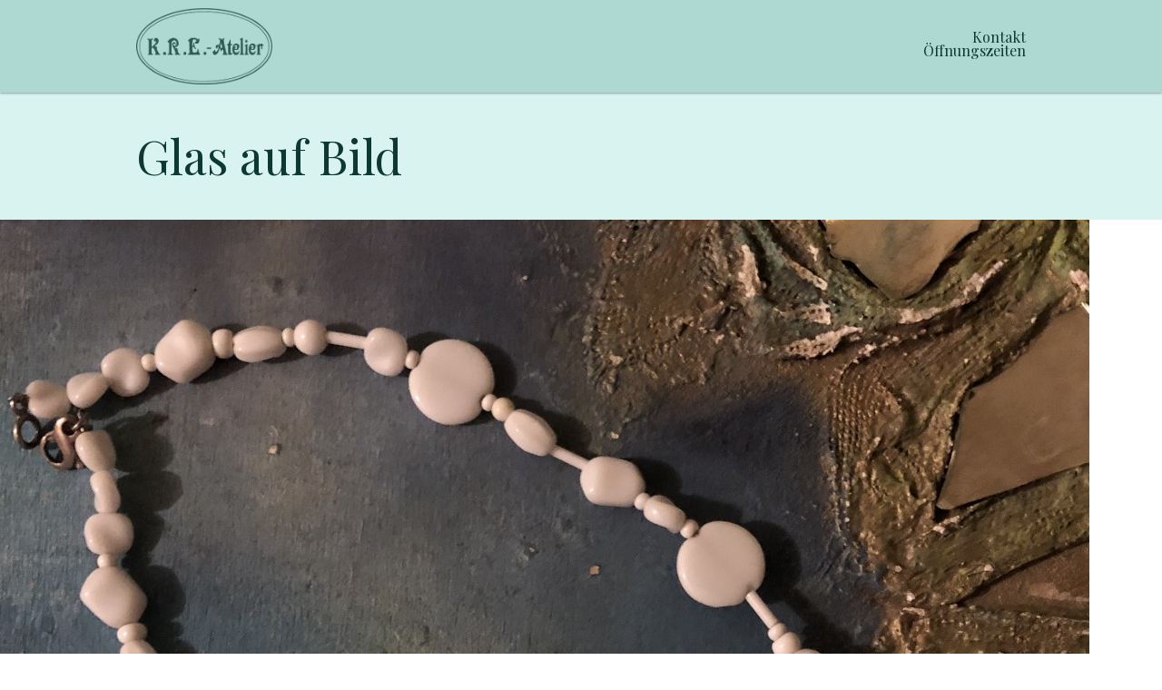

--- FILE ---
content_type: text/html; charset=UTF-8
request_url: https://www.kre-atelier.ch/kreationen/glas-auf-bild/
body_size: 4056
content:
<!doctype html>
<html lang="de-CH">
<head>
	<meta charset="UTF-8">
	<meta name="google-site-verification" content="SW2dRNM7AXsk0ihmoH0xK-rUtO7BL4JxIfEfWPVvIw0" />
	<link rel="profile" href="https://gmpg.org/xfn/11">
	<link href="https://fonts.googleapis.com/css?family=Playfair+Display:400,400i,700" rel="stylesheet">
	<link rel="apple-touch-icon" sizes="180x180" href="/wp-content/themes/elae/img/apple-touch-icon.png">
	<link rel="icon" type="image/png" sizes="32x32" href="/wp-content/themes/elae/img/favicon-32x32.png">
	<link rel="icon" type="image/png" sizes="16x16" href="/wp-content/themes/elae/img/favicon-16x16.png">
	<link rel="manifest" href="/wp-content/themes/elae/img/site.webmanifest">
	<link rel="mask-icon" href="/wp-content/themes/elae/img/safari-pinned-tab.svg" color="#2d5952">
	<link rel="shortcut icon" href="/wp-content/themes/elae/img/favicon.ico">
	<meta name="msapplication-TileColor" content="#2d5952">
	<meta name="msapplication-config" content="/wp-content/themes/elae/img/browserconfig.xml">
	<meta name="theme-color" content="#ffffff">
	<meta name="viewport" content="width=device-width, height=device-height, initial-scale=1.0, user-scalable=0, minimum-scale=1.0, maximum-scale=1.0">

	<script>
	(function (w) {

		w.URLSearchParams = w.URLSearchParams || function (searchString) {
			var self = this;
			self.searchString = searchString;
			self.get = function (name) {
				var results = new RegExp('[\?&]' + name + '=([^&#]*)').exec(self.searchString);
				if (results == null) {
					return null;
				}
				else {
					return decodeURI(results[1]) || 0;
				}
			};
		}

		})(window)
		
	</script>
	<!-- Global site tag (gtag.js) - Google Analytics -->
<script async src="https://www.googletagmanager.com/gtag/js?id=G-YMHS403RE4"></script>
<script>
  window.dataLayer = window.dataLayer || [];
  function gtag(){dataLayer.push(arguments);}
  gtag('js', new Date());

  gtag('config', 'G-YMHS403RE4');
</script>
	<title>Glas auf Bild &#8211; K.R.E.-Atelier</title>
<meta name='robots' content='max-image-preview:large' />
<link rel='dns-prefetch' href='//s.w.org' />
<link rel="alternate" type="application/rss+xml" title="K.R.E.-Atelier &raquo; Feed" href="https://www.kre-atelier.ch/feed/" />
<link rel="alternate" type="application/rss+xml" title="K.R.E.-Atelier &raquo; Kommentar-Feed" href="https://www.kre-atelier.ch/comments/feed/" />
		<script type="text/javascript">
			window._wpemojiSettings = {"baseUrl":"https:\/\/s.w.org\/images\/core\/emoji\/13.1.0\/72x72\/","ext":".png","svgUrl":"https:\/\/s.w.org\/images\/core\/emoji\/13.1.0\/svg\/","svgExt":".svg","source":{"concatemoji":"https://www.kre-atelier.ch\/wp-includes\/js\/wp-emoji-release.min.js?ver=5.8.12"}};
			!function(e,a,t){var n,r,o,i=a.createElement("canvas"),p=i.getContext&&i.getContext("2d");function s(e,t){var a=String.fromCharCode;p.clearRect(0,0,i.width,i.height),p.fillText(a.apply(this,e),0,0);e=i.toDataURL();return p.clearRect(0,0,i.width,i.height),p.fillText(a.apply(this,t),0,0),e===i.toDataURL()}function c(e){var t=a.createElement("script");t.src=e,t.defer=t.type="text/javascript",a.getElementsByTagName("head")[0].appendChild(t)}for(o=Array("flag","emoji"),t.supports={everything:!0,everythingExceptFlag:!0},r=0;r<o.length;r++)t.supports[o[r]]=function(e){if(!p||!p.fillText)return!1;switch(p.textBaseline="top",p.font="600 32px Arial",e){case"flag":return s([127987,65039,8205,9895,65039],[127987,65039,8203,9895,65039])?!1:!s([55356,56826,55356,56819],[55356,56826,8203,55356,56819])&&!s([55356,57332,56128,56423,56128,56418,56128,56421,56128,56430,56128,56423,56128,56447],[55356,57332,8203,56128,56423,8203,56128,56418,8203,56128,56421,8203,56128,56430,8203,56128,56423,8203,56128,56447]);case"emoji":return!s([10084,65039,8205,55357,56613],[10084,65039,8203,55357,56613])}return!1}(o[r]),t.supports.everything=t.supports.everything&&t.supports[o[r]],"flag"!==o[r]&&(t.supports.everythingExceptFlag=t.supports.everythingExceptFlag&&t.supports[o[r]]);t.supports.everythingExceptFlag=t.supports.everythingExceptFlag&&!t.supports.flag,t.DOMReady=!1,t.readyCallback=function(){t.DOMReady=!0},t.supports.everything||(n=function(){t.readyCallback()},a.addEventListener?(a.addEventListener("DOMContentLoaded",n,!1),e.addEventListener("load",n,!1)):(e.attachEvent("onload",n),a.attachEvent("onreadystatechange",function(){"complete"===a.readyState&&t.readyCallback()})),(n=t.source||{}).concatemoji?c(n.concatemoji):n.wpemoji&&n.twemoji&&(c(n.twemoji),c(n.wpemoji)))}(window,document,window._wpemojiSettings);
		</script>
		<style type="text/css">
img.wp-smiley,
img.emoji {
	display: inline !important;
	border: none !important;
	box-shadow: none !important;
	height: 1em !important;
	width: 1em !important;
	margin: 0 .07em !important;
	vertical-align: -0.1em !important;
	background: none !important;
	padding: 0 !important;
}
</style>
	<link rel='stylesheet' id='wp-block-library-css'  href='https://www.kre-atelier.ch/wp-includes/css/dist/block-library/style.min.css?ver=5.8.12' type='text/css' media='all' />
<link rel='stylesheet' id='elae-style-css'  href='https://www.kre-atelier.ch/wp-content/themes/elae/style.css?ver=5.8.12' type='text/css' media='all' />
<link rel="https://api.w.org/" href="https://www.kre-atelier.ch/wp-json/" /><link rel="alternate" type="application/json" href="https://www.kre-atelier.ch/wp-json/wp/v2/creation/801" /><link rel="EditURI" type="application/rsd+xml" title="RSD" href="https://www.kre-atelier.ch/xmlrpc.php?rsd" />
<link rel="wlwmanifest" type="application/wlwmanifest+xml" href="https://www.kre-atelier.ch/wp-includes/wlwmanifest.xml" /> 
<meta name="generator" content="WordPress 5.8.12" />
<link rel="canonical" href="https://www.kre-atelier.ch/kreationen/glas-auf-bild/" />
<link rel='shortlink' href='https://www.kre-atelier.ch/?p=801' />
<link rel="alternate" type="application/json+oembed" href="https://www.kre-atelier.ch/wp-json/oembed/1.0/embed?url=http%3A%2F%2Fkre-atelier.websites.popnetinf.local%2Fkreationen%2Fglas-auf-bild%2F" />
<link rel="alternate" type="text/xml+oembed" href="https://www.kre-atelier.ch/wp-json/oembed/1.0/embed?url=http%3A%2F%2Fkre-atelier.websites.popnetinf.local%2Fkreationen%2Fglas-auf-bild%2F&#038;format=xml" />
<style type="text/css">.recentcomments a{display:inline !important;padding:0 !important;margin:0 !important;}</style></head>


<body class="creation-template-default single single-creation postid-801 wp-custom-logo">
<div id="page" class="site ">
	<!-- for accesability reasons -->
	<a class="skip-link screen-reader-text" href="#content">Skip to content</a>

	<header id="masthead" class="site-header">
		<div class="header-content">
			<div class="main-header-content">
				<div class="site-branding">
					<a href="https://www.kre-atelier.ch/" class="custom-logo-link" rel="home"><img width="337" height="189" src="https://www.kre-atelier.ch/wp-content/uploads/2019/02/logo4x.png" class="custom-logo" alt="K.R.E.-Atelier" srcset="https://www.kre-atelier.ch/wp-content/uploads/2019/02/logo4x.png 337w, https://www.kre-atelier.ch/wp-content/uploads/2019/02/logo4x-300x168.png 300w" sizes="(max-width: 337px) 100vw, 337px" /></a>				</div><!-- .site-branding -->

				<nav id="site-navigation" class="main-navigation">
													<a href="/kontakt">
									Kontakt<br>
									Öffnungszeiten
								</a>
											

				</nav><!-- #site-navigation -->
			</div>



		</div>
	</header><!-- #masthead -->

	<div id="content" class="site-content">
							<!-- <div id="news"> -->
													<!-- </div> -->
					
	<div id="primary" class="content-area">
		<main id="main" class="site-main">
		
<article id="post-801" class="post-801 creation type-creation status-publish has-post-thumbnail hentry category-schmuck">
	<header class="entry-header">
		<div class="header-content">
			<h1 class="entry-title">Glas auf Bild</h1>		</div>
	</header><!-- .entry-header -->

	
			<div class="post-thumbnail">
				<img width="1200" height="1200" src="https://www.kre-atelier.ch/wp-content/uploads/29D2151B-7BC9-40CD-85F4-C63846462FC5.jpeg" class="attachment-post-thumbnail size-post-thumbnail wp-post-image" alt="" loading="lazy" srcset="https://www.kre-atelier.ch/wp-content/uploads/29D2151B-7BC9-40CD-85F4-C63846462FC5.jpeg 1200w, https://www.kre-atelier.ch/wp-content/uploads/29D2151B-7BC9-40CD-85F4-C63846462FC5-300x300.jpeg 300w, https://www.kre-atelier.ch/wp-content/uploads/29D2151B-7BC9-40CD-85F4-C63846462FC5-1024x1024.jpeg 1024w, https://www.kre-atelier.ch/wp-content/uploads/29D2151B-7BC9-40CD-85F4-C63846462FC5-465x465.jpeg 465w, https://www.kre-atelier.ch/wp-content/uploads/29D2151B-7BC9-40CD-85F4-C63846462FC5-768x768.jpeg 768w, https://www.kre-atelier.ch/wp-content/uploads/29D2151B-7BC9-40CD-85F4-C63846462FC5-20x20.jpeg 20w, https://www.kre-atelier.ch/wp-content/uploads/29D2151B-7BC9-40CD-85F4-C63846462FC5-450x450.jpeg 450w" sizes="(max-width: 1200px) 100vw, 1200px" />			</div><!-- .post-thumbnail -->

		
	<div class="entry-content">
		
<p>Div. Glasperlen, Silberverschluss </p>



<p></p>
	</div><!-- .entry-content -->

</article><!-- #post-801 -->

		</main><!-- #main -->
	</div><!-- #primary -->


	</div><!-- #content -->

	<footer id="colophon" class="site-footer">
		<div class="site-info">
			<a href="https://www.facebook.com/lisa.vila.106" target="_blank">
				<img src="https://www.kre-atelier.ch/wp-content/themes/elae/img/fb.svg" alt="Facebook Icon">
			</a>
			<div class="copyright">
				<!-- <a href="/impressum" title="Impressum/Disclaimer">Impressum</a> -->
				K.R.E.-Atelier Ruth Willener © 2026 
		</div>
		</div><!-- .site-info -->
	
	</footer><!-- #colophon -->
</div><!-- #page -->

<script type='text/javascript' src='https://www.kre-atelier.ch/wp-content/themes/elae/js/navigation.js?ver=20151215' id='elae-navigation-js'></script>
<script type='text/javascript' src='https://www.kre-atelier.ch/wp-content/themes/elae/js/accordeon.js?ver=20151215' id='elae-accordeon-js'></script>
<script type='text/javascript' src='https://www.kre-atelier.ch/wp-content/themes/elae/js/image_preview.js?ver=20151215' id='elae-image-preview-js'></script>
<script type='text/javascript' src='https://www.kre-atelier.ch/wp-content/themes/elae/js/select.js?ver=20151215' id='elae-select-js'></script>
<script type='text/javascript' src='https://www.kre-atelier.ch/wp-content/themes/elae/js/skip-link-focus-fix.js?ver=20151215' id='elae-skip-link-focus-fix-js'></script>
<script type='text/javascript' src='https://www.kre-atelier.ch/wp-content/themes/elae/js/image-loader.js?ver=20151215' id='image-loader-js'></script>
<script type='text/javascript' src='https://www.kre-atelier.ch/wp-content/themes/elae/js/header.js?ver=20151215' id='header-js'></script>
<script type='text/javascript' src='https://www.kre-atelier.ch/wp-content/themes/elae/js/tabs.js?ver=20151215' id='tabs-js'></script>
<script type='text/javascript' src='https://www.kre-atelier.ch/wp-includes/js/wp-embed.min.js?ver=5.8.12' id='wp-embed-js'></script>

</body>
</html>


--- FILE ---
content_type: text/css
request_url: https://www.kre-atelier.ch/wp-content/themes/elae/style.css?ver=5.8.12
body_size: 9669
content:
/* http://meyerweb.com/eric/tools/css/reset/
   v2.0 | 20110126
   License: none (public domain)
*/

html,
body,
div,
span,
applet,
object,
iframe,
h1,
h2,
h3,
h4,
h5,
h6,
p,
blockquote,
pre,
a,
abbr,
acronym,
address,
big,
cite,
code,
del,
dfn,
em,
img,
ins,
kbd,
q,
s,
samp,
small,
strike,
strong,
sub,
sup,
tt,
var,
b,
u,
i,
center,
dl,
dt,
dd,
ol,
ul,
li,
fieldset,
form,
label,
legend,
table,
caption,
tbody,
tfoot,
thead,
tr,
th,
td,
article,
aside,
canvas,
details,
embed,
figure,
figcaption,
footer,
header,
hgroup,
menu,
nav,
output,
ruby,
section,
summary,
time,
mark,
audio,
video {
  margin: 0;
  padding: 0;
  border: 0;
  font-size: 100%;
  font: inherit;
  vertical-align: baseline;
  -webkit-box-sizing: border-box;
  box-sizing: border-box;
}

/* HTML5 display-role reset for older browsers */

article,
aside,
details,
figcaption,
figure,
footer,
header,
hgroup,
menu,
nav,
section {
  display: block;
}

body {
  line-height: 1;
}

ol,
ul {
  list-style: none;
}

blockquote,
q {
  quotes: none;
}

blockquote:before,
blockquote:after {
  content: '';
  content: none;
}

q:before,
q:after {
  content: '';
  content: none;
}

table {
  border-collapse: collapse;
  border-spacing: 0;
}

a {
  text-decoration: none;
  color: inherit;
}

a:visited {
  color: inherit;
}

.clear {
  clear: both;
}

body {
  color: #105648;
  font-family: "Playfair Display", serif;
  font-size: 16px;
  line-height: 1.8;
}

h1 {
  font-size: 22px;
  line-height: normal;
}

h2 {
  font-size: 100%;
  line-height: normal;
}

h3 {
  line-height: normal;
}

.z-depth-1,
header.site-header {
  -webkit-box-shadow: 0 1px 3px rgba(0, 0, 0, 0.12), 0 1px 2px rgba(0, 0, 0, 0.24);
  box-shadow: 0 1px 3px rgba(0, 0, 0, 0.12), 0 1px 2px rgba(0, 0, 0, 0.24);
}

.z-depth-2,
.tab-menu-wrapper .indicator,
.headroom--not-top {
  -webkit-box-shadow: 0 3px 6px rgba(0, 0, 0, 0.16), 0 3px 6px rgba(0, 0, 0, 0.23);
  box-shadow: 0 3px 6px rgba(0, 0, 0, 0.16), 0 3px 6px rgba(0, 0, 0, 0.23);
}

.z-depth-3 {
  -webkit-box-shadow: 0 10px 20px rgba(0, 0, 0, 0.19), 0 6px 6px rgba(0, 0, 0, 0.23);
  box-shadow: 0 10px 20px rgba(0, 0, 0, 0.19), 0 6px 6px rgba(0, 0, 0, 0.23);
}

.z-depth-4 {
  -webkit-box-shadow: 0 14px 28px rgba(0, 0, 0, 0.25), 0 10px 10px rgba(0, 0, 0, 0.22);
  box-shadow: 0 14px 28px rgba(0, 0, 0, 0.25), 0 10px 10px rgba(0, 0, 0, 0.22);
}

.z-depth-5 {
  -webkit-box-shadow: 0 19px 38px rgba(0, 0, 0, 0.3), 0 15px 12px rgba(0, 0, 0, 0.22);
  box-shadow: 0 19px 38px rgba(0, 0, 0, 0.3), 0 15px 12px rgba(0, 0, 0, 0.22);
}

.rounded-borders,
figure.progressiv-loading img {
  border-radius: 0;
}

.rounded-borders-top,
footer {
  border-top-left-radius: 0;
  border-top-right-radius: 0;
}

.rounded-borders-bottom {
  border-bottom-left-radius: 0;
  border-bottom-right-radius: 0;
}

html {
  height: 100%;
}

html.fixed {
  position: fixed;
  overflow-y: hidden;
  -webkit-overflow-scrolling: touch;
  width: 100%;
  position: relative;
}

html.fixed body {
  overflow-y: hidden;
  position: relative;
  height: 100%;
}

body {
  height: 100%;
  width: 100%;
  background-color: #fff;
}

#page {
  min-height: 100%;
  display: -webkit-box;
  display: -ms-flexbox;
  display: flex;
  -webkit-box-orient: vertical;
  -webkit-box-direction: normal;
  -ms-flex-direction: column;
  flex-direction: column;
}

#page > #content {
  border-top: solid 84px #fff;
  width: 100%;
  -webkit-box-flex: 1;
  -ms-flex-positive: 1;
  flex-grow: 1;
  padding-bottom: 2em;
}

#page > #content .main-section {
  max-width: 1000px;
  margin-left: auto;
  margin-right: auto;
}

.col-wrapper {
  display: -webkit-box;
  display: -ms-flexbox;
  display: flex;
  -webkit-box-orient: vertical;
  -webkit-box-direction: normal;
  -ms-flex-direction: column;
  flex-direction: column;
}

.col2 {
  margin-top: 24px;
}

#page.has-submenu #content {
  margin-top: 69px;
}

.entry-content {
  padding: 10px;
}

.contact-page.wp-block-columns > .wp-block-column:first-child {
  -webkit-box-ordinal-group: 3;
  -ms-flex-order: 2;
  order: 2;
}

.contact-page.wp-block-columns > .wp-block-column:last-child {
  -webkit-box-ordinal-group: 2;
  -ms-flex-order: 1;
  order: 1;
}

.contact-page.wp-block-columns .wp-block-table td {
  white-space: nowrap;
  padding: 5px;
}

.contact-page.wp-block-columns .opening-hours > div {
  -ms-flex-preferred-size: 100%;
  flex-basis: 100%;
}

.card {
  display: -webkit-box;
  display: -ms-flexbox;
  display: flex;
  -webkit-box-orient: vertical;
  -webkit-box-direction: normal;
  -ms-flex-direction: column;
  flex-direction: column;
  background-color: #fff;
  padding: 18px;
  padding-top: 24px;
  margin: 0 10px;
  border-radius: 10px;
  border: solid 0.5px #bcbcb3;
  min-height: 200px;
  -webkit-transition: -webkit-box-shadow 0.3s ease-in-out;
  transition: -webkit-box-shadow 0.3s ease-in-out;
  transition: box-shadow 0.3s ease-in-out;
  transition: box-shadow 0.3s ease-in-out, -webkit-box-shadow 0.3s ease-in-out;
}

.card:hover .card-action {
  -webkit-transform: scale(1.3);
  transform: scale(1.3);
}

.card:hover .card-action path,
.card:hover .card-action polygon {
  fill: #ADD9D2;
}

.card .card-title {
  font-size: 18px;
  color: #ADD9D2;
  margin-bottom: 12px;
  display: inline-block;
  text-align: center;
}

.card .card-content {
  -webkit-box-flex: 1;
  -ms-flex-positive: 1;
  flex-grow: 1;
  text-align: center;
}

.card .card-action {
  -webkit-transition: -webkit-transform .2s;
  transition: -webkit-transform .2s;
  transition: transform .2s;
  transition: transform .2s, -webkit-transform .2s;
  /* Animation */
  -ms-flex-item-align: end;
  align-self: flex-end;
  margin-top: 0.5em;
}

.grid {
  display: -ms-grid;
  display: grid;
  grid-row-gap: 24px;
  -ms-grid-columns: 1fr;
  grid-template-columns: 1fr;
}

.grid > .card {
  height: 100%;
  margin: calc(24px / 2);
}

.grid .card:nth-child(1) {
  -ms-grid-column: 1;
  grid-column: 1;
  -ms-grid-row: 1;
  grid-row: 1;
}

.grid .card:nth-child(2) {
  -ms-grid-column: 1;
  grid-column: 1;
  -ms-grid-row: 2;
  grid-row: 2;
}

.grid .card:nth-child(3) {
  -ms-grid-column: 1;
  grid-column: 1;
  -ms-grid-row: 3;
  grid-row: 3;
}

.grid .card:nth-child(4) {
  -ms-grid-column: 1;
  grid-column: 1;
  -ms-grid-row: 4;
  grid-row: 4;
}

.grid .card:nth-child(5) {
  -ms-grid-column: 1;
  grid-column: 1;
  -ms-grid-row: 5;
  grid-row: 5;
}

.grid .card:nth-child(6) {
  -ms-grid-column: 1;
  grid-column: 1;
  -ms-grid-row: 6;
  grid-row: 6;
}

.grid .card:nth-child(7) {
  -ms-grid-column: 1;
  grid-column: 1;
  -ms-grid-row: 7;
  grid-row: 7;
}

.grid .card:nth-child(8) {
  -ms-grid-column: 1;
  grid-column: 1;
  -ms-grid-row: 8;
  grid-row: 8;
}

.grid .card:nth-child(9) {
  -ms-grid-column: 1;
  grid-column: 1;
  -ms-grid-row: 9;
  grid-row: 9;
}

.grid .card:nth-child(10) {
  -ms-grid-column: 1;
  grid-column: 1;
  -ms-grid-row: 10;
  grid-row: 10;
}

.grid .card:nth-child(11) {
  -ms-grid-column: 1;
  grid-column: 1;
  -ms-grid-row: 11;
  grid-row: 11;
}

.grid .card:nth-child(12) {
  -ms-grid-column: 1;
  grid-column: 1;
  -ms-grid-row: 12;
  grid-row: 12;
}

.grid .card:nth-child(13) {
  -ms-grid-column: 1;
  grid-column: 1;
  -ms-grid-row: 13;
  grid-row: 13;
}

.grid .card:nth-child(14) {
  -ms-grid-column: 1;
  grid-column: 1;
  -ms-grid-row: 14;
  grid-row: 14;
}

.wp-block-columns .wp-block-column {
  margin-left: 0;
  margin-right: 0;
}

.wp-block-columns.keep-two .wp-block-column {
  -ms-flex-preferred-size: 50% !important;
  flex-basis: 50% !important;
}

.wp-block-image img {
  max-width: 100%;
  height: auto;
}

.small-button {
  height: 38px;
  width: 38px;
  display: block;
  border-radius: 50%;
  margin: 0;
  padding: 0;
  -webkit-box-sizing: content-box;
  box-sizing: content-box;
}

.small-button svg {
  height: 28px;
  width: 28px;
  margin: 5px;
}

.small-button svg polygon {
  fill: #0D3932;
}

.entry-content h1,
.entry-content h2,
.entry-content h3 {
  margin: 1em 0;
}

.entry-content h3 {
  margin: 1em 0;
  font-size: 20px;
  font-weight: bold;
}

.entry-content .italic {
  font-style: italic;
}

.entry-content strong {
  font-weight: bold;
}

.entry-content ul,
.entry-content ol {
  display: block;
  list-style-type: disc;
  -webkit-margin-after: 1em;
  margin-block-end: 1em;
  -webkit-margin-start: 0px;
  margin-inline-start: 0px;
  -webkit-margin-end: 0px;
  margin-inline-end: 0px;
  -webkit-padding-start: 20px;
  padding-inline-start: 20px;
}

.entry-content ul li,
.entry-content ol li {
  -webkit-margin-before: 1em;
  margin-block-start: 1em;
  -webkit-margin-after: 1em;
  margin-block-end: 1em;
}

.entry-content p {
  margin-bottom: 1em;
}

.entry-content .portrait-images {
  margin-top: 40px;
}

.entry-content .portrait-images img {
  max-width: 300px;
}

.entry-content .portrait-images figure {
  text-align: center;
}

.entry-content .portrait-images figure figcaption {
  font-size: inherit;
}

.tab-content {
  display: none;
}

.tab-content.tab-active {
  display: block;
}

.tab-active-menu-item {
  color: #ADD9D2;
}

.tab-menu-item:hover {
  color: #ADD9D2;
}

.tab-menu-item:first-child {
  margin-left: 20px;
}

.secondary-header-content {
  position: relative;
}

.tab-menu-wrapper {
  display: block;
  overflow-x: scroll;
  -webkit-overflow-scrolling: touch;
}

.tab-menu-wrapper::-webkit-scrollbar {
  display: none;
}

.tab-menu-wrapper .indicator-left,
.tab-menu-wrapper .indicator-right {
  display: none;
}

ul.tab-menu {
  display: -webkit-inline-box;
  display: -ms-inline-flexbox;
  display: inline-flex;
  position: relative;
  display: inline-block;
  white-space: nowrap;
  width: auto;
}

ul.tab-menu li {
  display: inline-block;
  margin-right: 18px;
  white-space: nowrap;
}

ul.tab-menu li a {
  display: block;
  padding: 20px 10px;
  border-top-left-radius: 8px;
  border-top-right-radius: 8px;
}

ul.tab-menu li a:hover {
  background-color: white;
}

ul.tab-menu li a:active {
  background-color: white;
}

ul.tab-menu li.current_page_item {
  color: #ADD9D2;
  font-weight: bold;
}

ul.tab-menu li:first-child {
  margin-left: calc(3 * 10px);
}

ul.tab-menu li:last-child {
  padding-right: 10px;
}

.tab-menu-wrapper .indicator {
  position: absolute;
  height: 100%;
  width: 40px;
  background-color: white;
  top: 0;
  z-index: 4;
  -webkit-box-pack: center;
  -ms-flex-pack: center;
  justify-content: center;
  -webkit-box-align: center;
  -ms-flex-align: center;
  align-items: center;
  font-size: 22px;
  cursor: pointer;
}

.tab-menu-wrapper .indicator img {
  padding: 3px;
  border-radius: 50%;
}

.tab-menu-wrapper .indicator::after {
  content: '';
  width: 100%;
  height: 2px;
  background-color: white;
  position: absolute;
  top: -2px;
}

.tab-menu-wrapper .indicator:hover img {
  background-color: #f2f2f2;
}

.tab-menu-wrapper .indicator-left {
  left: 0;
}

.tab-menu-wrapper .indicator-right {
  right: 0;
}

.loader {
  display: -webkit-box;
  display: -ms-flexbox;
  display: flex;
  width: 70px;
  -webkit-box-pack: justify;
  -ms-flex-pack: justify;
  justify-content: space-between;
}

.loader div {
  -ms-flex-negative: 0;
  flex-shrink: 0;
  height: 20px;
  width: 20px;
  border: solid 1px white;
  position: relative;
}

.loader div:first-child {
  -webkit-animation: first-square 3s infinite;
  animation: first-square 3s infinite;
}

.loader div:nth-child(2) {
  -webkit-animation: second-square 3s infinite;
  animation: second-square 3s infinite;
}

.loader div:last-child {
  -webkit-animation: third-square 3s infinite;
  animation: third-square 3s infinite;
}

@-webkit-keyframes first-square {
  0% {
    top: 0px;
  }

  10% {
    top: -20px;
  }

  20% {
    top: 0px;
  }
}

@keyframes first-square {
  0% {
    top: 0px;
  }

  10% {
    top: -20px;
  }

  20% {
    top: 0px;
  }
}

@-webkit-keyframes second-square {
  3% {
    top: 0px;
  }

  13% {
    top: -20px;
  }

  23% {
    top: 0px;
  }
}

@keyframes second-square {
  3% {
    top: 0px;
  }

  13% {
    top: -20px;
  }

  23% {
    top: 0px;
  }
}

@-webkit-keyframes third-square {
  6% {
    top: 0px;
  }

  16% {
    top: -20px;
  }

  26% {
    top: 0px;
  }
}

@keyframes third-square {
  6% {
    top: 0px;
  }

  16% {
    top: -20px;
  }

  26% {
    top: 0px;
  }
}

.category-select {
  padding: 0 10px;
  width: 100%;
  display: -webkit-box;
  display: -ms-flexbox;
  display: flex;
  -webkit-box-align: center;
  -ms-flex-align: center;
  align-items: center;
  -webkit-box-pack: center;
  -ms-flex-pack: center;
  justify-content: center;
}

.category-select ul {
  display: -webkit-box;
  display: -ms-flexbox;
  display: flex;
  -ms-flex-wrap: wrap;
  flex-wrap: wrap;
  -webkit-box-align: center;
  -ms-flex-align: center;
  align-items: center;
  -webkit-box-pack: center;
  -ms-flex-pack: center;
  justify-content: center;
}

.category-select ul li {
  margin-right: 15px;
  margin-bottom: 5px;
  margin-top: 5px;
}

.category-select ul li.current-cat a {
  text-decoration: underline;
}

.accordeon {
  height: 122px;
  overflow: hidden;
  position: relative;
}

.accordeon::after {
  content: 'mehr...';
  position: absolute;
  bottom: 0;
  right: 0;
}

.accordeon::before {
  content: '';
  background: -webkit-gradient(linear, left top, left bottom, from(rgba(255, 255, 255, 0)), color-stop(35%, white), to(white));
  background: linear-gradient(to bottom, rgba(255, 255, 255, 0) 0%, white 35%, white 100%);
  filter: progid:DXImageTransform.Microsoft.gradient( startColorstr='#00ffffff', endColorstr='#ffffff',GradientType=0 );
  width: 100%;
  height: 65px;
  position: absolute;
  bottom: 0;
  left: 0;
}

.accordeon.expanded {
  -webkit-transition: max-height 0.8s ease-out;
  transition: max-height 0.8s ease-out;
  height: auto;
}

.accordeon.expanded::before,
.accordeon.expanded::after {
  display: none;
}

@media (min-width: 768px) {
	.accordeon {
		height: auto;}
	.accordeon::before,
.accordeon::after {
  display: none;
}
}

header {
  background-color: #ADD9D2;
  color: #0D3932;
  margin: 0;
}

header .header-content {
  display: -webkit-box;
  display: -ms-flexbox;
  display: flex;
  -webkit-box-orient: vertical;
  -webkit-box-direction: normal;
  -ms-flex-direction: column;
  flex-direction: column;
  padding: 0;
  height: 100%;
  width: 100%;
  max-width: 1000px;
  overflow: hidden;
  -webkit-box-pack: center;
  -ms-flex-pack: center;
  justify-content: center;
  margin-left: auto;
  margin-right: auto;
}

header .header-content .main-header-content {
  display: -webkit-box;
  display: -ms-flexbox;
  display: flex;
  -webkit-box-align: center;
  -ms-flex-align: center;
  align-items: center;
  height: 84px;
  padding-left: 10px;
  padding-right: 10px;
}

header.site-header {
  z-index: 10;
  position: fixed;
  right: 0;
  left: 0;
  top: 0;
}

header.site-header div.categories,
header.site-header nav {
  -webkit-box-flex: 1;
  -ms-flex-positive: 1;
  flex-grow: 1;
  width: 100%;
}

header.site-header .site-branding {
  -webkit-box-flex: 2;
  -ms-flex-positive: 2;
  flex-grow: 2;
}

header.site-header nav {
  text-align: right;
}

header.site-header .custom-logo-link {
  width: 130px;
  display: -webkit-box;
  display: -ms-flexbox;
  display: flex;
}

header.site-header .custom-logo-link img {
  width: 100%;
  height: 100%;
}

header.entry-header {
  background-color: #d9f4f0;
  color: #0D3932;
  text-align: left;
  min-height: 50px;
  display: -webkit-box;
  display: -ms-flexbox;
  display: flex;
  -webkit-box-align: center;
  -ms-flex-align: center;
  align-items: center;
}

header.entry-header .header-content {
  -webkit-box-orient: vertical;
  -webkit-box-direction: normal;
  -ms-flex-direction: column;
  flex-direction: column;
  min-height: 140px;
  -webkit-box-pack: center;
  -ms-flex-pack: center;
  justify-content: center;
  -webkit-box-align: start;
  -ms-flex-align: start;
  align-items: flex-start;
  padding: 0 10px;
}

header.entry-header .header-content h1 {
  line-height: 140px;
}

header.entry-header h3 {
  margin-bottom: 20px;
}

.skip-link {
  display: none;
}

.headroom {
  will-change: transform;
  -webkit-transition: -webkit-transform 200ms linear;
  transition: -webkit-transform 200ms linear;
  transition: transform 200ms linear;
  transition: transform 200ms linear, -webkit-transform 200ms linear;
}

.headroom--pinned {
  -webkit-transform: translateY(0%);
  transform: translateY(0%);
}

.headroom--unpinned {
  -webkit-transform: translateY(-84px);
  transform: translateY(-84px);
}

#news {
  display: -webkit-box;
  display: -ms-flexbox;
  display: flex;
  -webkit-box-align: center;
  -ms-flex-align: center;
  align-items: center;
  -webkit-box-pack: center;
  -ms-flex-pack: center;
  justify-content: center;
  background-color: #D9F4F0;
  padding-bottom: 10px;
  -webkit-box-orient: vertical;
  -webkit-box-direction: normal;
  -ms-flex-direction: column;
  flex-direction: column;
  position: relative;
}

#news::after {
  content: "";
  background: url(img/pattern.svg);
  opacity: 0.1;
  top: 0;
  left: 0;
  bottom: 0;
  right: 0;
  position: absolute;
}

#news li {
  padding-top: 10px;
  margin-top: 15px;
  list-style: none;
  text-align: center;
  position: relative;
}

#news li h3 {
  font-weight: 600;
}

#news li::before {
  content: '';
  display: block;
  width: 20px;
  border-top: solid 1px #0D3932;
  position: relative;
  top: -10px;
  margin: 0 auto;
}

#news li:first-child {
  margin-top: 0;
}

#news li:first-child::before {
  display: none;
}

footer {
  min-height: 84px;
  background-color: #0D3932;
  color: #fff;
  width: 100%;
  margin: 0 auto;
}

footer .site-info {
  max-width: 1000px;
  margin-left: auto;
  margin-right: auto;
  padding: 30px 15px;
  display: -webkit-box;
  display: -ms-flexbox;
  display: flex;
  -webkit-box-align: center;
  -ms-flex-align: center;
  align-items: center;
}

footer .site-info .copyright {
  margin-left: auto;
  display: -webkit-box;
  display: -ms-flexbox;
  display: flex;
}

footer .site-info .copyright a {
  margin-right: 10px;
}

footer .site-info a {
  display: block;
}

footer .site-info div:first-child {
  -webkit-box-flex: 1;
  -ms-flex-positive: 1;
  flex-grow: 1;
}

footer .site-info img {
  height: 40px;
  width: 40px;
}

footer .main-address {
  display: -webkit-box;
  display: -ms-flexbox;
  display: flex;
  -webkit-box-orient: vertical;
  -webkit-box-direction: normal;
  -ms-flex-direction: column;
  flex-direction: column;
}

footer .main-address > p {
  margin-bottom: 10px;
}

footer .main-address svg path,
footer .main-address svg polygon {
  fill: white;
}

#site-navigation a {
  line-height: 15px;
  display: inline-block;
}

#site-navigation .menu {
  font-size: 26px;
  line-height: 60px;
  color: #105648;
  text-align: center;
}

#site-navigation .menu .current_page_item {
  color: #ADD9D2;
}

#site-navigation .menu .menu-item:hover {
  color: #ADD9D2;
}

#site-navigation #primary-menu {
  position: fixed;
  top: 84px;
  display: -webkit-box;
  display: -ms-flexbox;
  display: flex;
  -webkit-box-orient: vertical;
  -webkit-box-direction: normal;
  -ms-flex-direction: column;
  flex-direction: column;
  right: 0;
  right: 0;
  z-index: 999;
  background-color: #ADD9D2;
  width: 100%;
  height: 0px;
  -webkit-box-align: center;
  -ms-flex-align: center;
  align-items: center;
  -webkit-box-pack: center;
  -ms-flex-pack: center;
  justify-content: center;
  -webkit-transition: height 0.1s ease-out;
  transition: height 0.1s ease-out;
  overflow: hidden;
}

#site-navigation #primary-menu li:last-child {
  margin-bottom: 84px;
}

#site-navigation.toggled #primary-menu {
  height: calc(100vh - 84px);
}

#site-navigation button.menu-toggle {
  margin-right: -12px;
}

/*!
 * Hamburgers
 * @description Tasty CSS-animated hamburgers
 * @author Jonathan Suh @jonsuh
 * @site https://jonsuh.com/hamburgers
 * @link https://github.com/jonsuh/hamburgers
 */

.hamburger {
  width: 44px;
  height: 44px;
  border: none;
  cursor: pointer;
  -webkit-transition-property: opacity, -webkit-filter;
  transition-property: opacity, -webkit-filter;
  transition-property: opacity, filter;
  transition-property: opacity, filter, -webkit-filter;
  -webkit-transition-duration: 0.15s;
  transition-duration: 0.15s;
  -webkit-transition-timing-function: linear;
  transition-timing-function: linear;
  font: inherit;
  color: inherit;
  text-transform: none;
  background-color: transparent;
  margin: 0;
  padding: 0;
  overflow: visible;
  right: 1.5em;
}

.hamburger:hover {
  opacity: 0.7;
}

.hamburger-box {
  width: 24px;
  height: 24px;
  display: inline-block;
  position: relative;
  top: 2px;
}

.hamburger-inner {
  display: block;
  top: 50%;
  margin-top: -2px;
}

.hamburger-inner,
.hamburger-inner::before,
.hamburger-inner::after {
  width: 24px;
  height: 2px;
  background-color: #105648;
  position: absolute;
  -webkit-transition-property: -webkit-transform;
  transition-property: -webkit-transform;
  transition-property: transform;
  transition-property: transform, -webkit-transform;
  -webkit-transition-duration: 0.15s;
  transition-duration: 0.15s;
  -webkit-transition-timing-function: ease;
  transition-timing-function: ease;
}

.hamburger-inner::before,
.hamburger-inner::after {
  content: "";
  display: block;
}

.hamburger-inner::before {
  top: -10px;
}

.hamburger-inner::after {
  bottom: -10px;
}

/*
   * Squeeze
   */

.hamburger--squeeze .hamburger-inner {
  -webkit-transition-duration: 0.075s;
  transition-duration: 0.075s;
  -webkit-transition-timing-function: cubic-bezier(0.55, 0.055, 0.675, 0.19);
  transition-timing-function: cubic-bezier(0.55, 0.055, 0.675, 0.19);
}

.hamburger--squeeze .hamburger-inner::before {
  -webkit-transition: top 0.075s 0.12s ease, opacity 0.075s ease;
  transition: top 0.075s 0.12s ease, opacity 0.075s ease;
}

.hamburger--squeeze .hamburger-inner::after {
  -webkit-transition: bottom 0.075s 0.12s ease, -webkit-transform 0.075s cubic-bezier(0.55, 0.055, 0.675, 0.19);
  transition: bottom 0.075s 0.12s ease, -webkit-transform 0.075s cubic-bezier(0.55, 0.055, 0.675, 0.19);
  transition: bottom 0.075s 0.12s ease, transform 0.075s cubic-bezier(0.55, 0.055, 0.675, 0.19);
  transition: bottom 0.075s 0.12s ease, transform 0.075s cubic-bezier(0.55, 0.055, 0.675, 0.19), -webkit-transform 0.075s cubic-bezier(0.55, 0.055, 0.675, 0.19);
}

#site-navigation.toggled .hamburger--squeeze .hamburger-inner {
  -webkit-transform: rotate(45deg);
  transform: rotate(45deg);
  -webkit-transition-delay: 0.12s;
  transition-delay: 0.12s;
  -webkit-transition-timing-function: cubic-bezier(0.215, 0.61, 0.355, 1);
  transition-timing-function: cubic-bezier(0.215, 0.61, 0.355, 1);
}

#site-navigation.toggled .hamburger--squeeze .hamburger-inner::before {
  top: 0;
  opacity: 0;
  -webkit-transition: top 0.075s ease, opacity 0.075s 0.12s ease;
  transition: top 0.075s ease, opacity 0.075s 0.12s ease;
}

#site-navigation.toggled .hamburger--squeeze .hamburger-inner::after {
  bottom: 0;
  -webkit-transform: rotate(-90deg);
  transform: rotate(-90deg);
  -webkit-transition: bottom 0.075s ease, -webkit-transform 0.075s 0.12s cubic-bezier(0.215, 0.61, 0.355, 1);
  transition: bottom 0.075s ease, -webkit-transform 0.075s 0.12s cubic-bezier(0.215, 0.61, 0.355, 1);
  transition: bottom 0.075s ease, transform 0.075s 0.12s cubic-bezier(0.215, 0.61, 0.355, 1);
  transition: bottom 0.075s ease, transform 0.075s 0.12s cubic-bezier(0.215, 0.61, 0.355, 1), -webkit-transform 0.075s 0.12s cubic-bezier(0.215, 0.61, 0.355, 1);
}

.hamburger {
  width: 54px;
  height: 54px;
  border-radius: 27px;
}

.hamburger-box {
  width: 30px;
  height: 30px;
  top: 3px;
}

.hamburger-inner,
.hamburger-inner::before,
.hamburger-inner::after {
  width: 30px;
}

figure.progressiv-loading {
  position: relative;
  overflow: hidden;
  max-width: 100%;
  margin: 2em 0;
}

figure.progressiv-loading figcaption {
  padding: 1em;
}

figure.progressiv-loading img {
  position: absolute;
  top: 0;
  left: 0;
}

figure.progressiv-loading img.full-sized {
  position: absolute;
  top: 0;
  left: 0;
  z-index: 1;
  max-width: 100%;
}

figure.progressiv-loading img.tiny {
  width: 100%;
  z-index: 2;
  -webkit-filter: blur(10px);
  filter: blur(10px);
  -webkit-transition: opacity 0.5s;
  transition: opacity 0.5s;
}

figure.progressiv-loading div.tiny {
  background-repeat: no-repeat;
  background-size: cover;
  width: 100%;
  height: 100%;
  position: absolute;
  top: 0;
  left: 0;
  z-index: 2;
}

figure.progressiv-loading.loaded img.tiny {
  opacity: 0;
}

ul.gallery {
  list-style-type: none;
  margin: 0;
  padding: 0;
  display: -webkit-box;
  display: -ms-flexbox;
  display: flex;
  -ms-flex-wrap: wrap;
  flex-wrap: wrap;
}

ul.gallery > li {
  display: block;
  padding: 5px;
  margin: 0;
  width: 100%;
  -webkit-box-flex: 1;
  -ms-flex-positive: 1;
  flex-grow: 1;
  position: relative;
  overflow: hidden;
  -webkit-box-ordinal-group: 61;
  -ms-flex-order: 60;
  order: 60;
}

ul.gallery > li:nth-child(2) {
  -webkit-box-ordinal-group: 11;
  -ms-flex-order: 10;
  order: 10;
}

ul.gallery > li:nth-child(3) {
  -webkit-box-ordinal-group: 21;
  -ms-flex-order: 20;
  order: 20;
}

ul.gallery > li:nth-child(4) {
  -webkit-box-ordinal-group: 31;
  -ms-flex-order: 30;
  order: 30;
}

ul.gallery > li:nth-child(5) {
  -webkit-box-ordinal-group: 41;
  -ms-flex-order: 40;
  order: 40;
}

ul.gallery > li:nth-child(6) {
  -webkit-box-ordinal-group: 51;
  -ms-flex-order: 50;
  order: 50;
}

ul.gallery > li.news {
  -webkit-box-ordinal-group: 16;
  -ms-flex-order: 15;
  order: 15;
  margin-left: auto;
  font-size: 14px;
  line-height: 24px;
}

ul.gallery > li.news::after {
  content: "";
  background: url(img/pattern2.svg);
  opacity: 0.1;
  top: 5px;
  left: 5px;
  bottom: 5px;
  right: 5px;
  position: absolute;
  background-size: cover;
	z-index: -1;
}

ul.gallery > li.news ul {
  margin: 0;
  padding: 10px;
}

ul.gallery > li.news ul h3 {
  font-weight: 600;
  margin-bottom: 5px;
}

ul.gallery > li.news ul li {
  padding-top: 10px;
  margin-top: 15px;
  list-style: none;
  text-align: center;
  position: relative;
}

ul.gallery > li.news ul li::before {
  content: '';
  display: block;
  width: 20px;
  border-top: solid 1px #0D3932;
  position: relative;
  top: -10px;
  margin: 0 auto;
}

ul.gallery > li.news ul li:first-child {
  margin-top: 0;
}

ul.gallery > li.news ul li:first-child::before {
  display: none;
}

ul.gallery > li::before {
  content: "";
  display: block;
  padding-top: 100%;
  /* initial ratio of 1:1*/
}

ul.gallery > li a,
ul.gallery > li ul {
  position: absolute;
  top: 5px;
  left: 5px;
  width: calc(100% - 10px);
  height: calc(100% - 10px);
  display: -webkit-box;
  display: -ms-flexbox;
  display: flex;
  -webkit-box-align: center;
  -ms-flex-align: center;
  align-items: center;
  -webkit-box-pack: center;
  -ms-flex-pack: center;
  justify-content: center;
}

ul.gallery > li a {
  cursor: pointer;
}

ul.gallery > li a img {
  width: 100%;
  display: block;
}

ul.gallery > li a:hover {
  border: solid 2px #0D3932;
}

ul.gallery > li.news a{
	    position: inherit;
    width: auto;
    height: auto;
    display: inline;
    cursor: pointer;
    text-decoration: underline;
}


ul.gallery > li.news a:hover{
	border: none;
}

#preview-wrapper {
  height: 100%;
  width: 100vw;
  position: fixed;
  bottom: 0;
  left: 0;
  z-index: 20;
  display: none;
  -webkit-box-align: center;
  -ms-flex-align: center;
  align-items: center;
  -webkit-box-pack: center;
  -ms-flex-pack: center;
  justify-content: center;
}

#preview-wrapper.show {
  display: -webkit-box;
  display: -ms-flexbox;
  display: flex;
}

#preview-wrapper .close-button {
  width: 40px;
  height: 40px;
  border-radius: 50px;
  border: solid 1px white;
  position: absolute;
  top: 20px;
  right: 20px;
  z-index: 40;
}

#preview-wrapper .close-button:after,
#preview-wrapper .close-button:before {
  content: '';
  position: absolute;
  width: 80%;
  border-bottom: solid 1px white;
  left: 10%;
  top: 50%;
}

#preview-wrapper .close-button:after {
  -webkit-transform: rotate(45deg);
  transform: rotate(45deg);
}

#preview-wrapper .close-button:before {
  -webkit-transform: rotate(-45deg);
  transform: rotate(-45deg);
}

#preview-wrapper .close-button:hover {
  background-color: white;
}

#preview-wrapper .close-button:hover:after,
#preview-wrapper .close-button:hover:before {
  border-bottom: solid 1px #0D3932;
}

#preview-wrapper .navigation-button {
  width: 50px;
  height: 75px;
  z-index: 20;
  position: absolute;
  -webkit-box-align: center;
  -ms-flex-align: center;
  align-items: center;
  -webkit-box-pack: center;
  -ms-flex-pack: center;
  justify-content: center;
  top: 50%;
}

#preview-wrapper .navigation-button[data-id=""] {
  display: none;
}

#preview-wrapper .navigation-button.previous-button {
  left: 0;
}

#preview-wrapper .navigation-button.previous-button:after {
  top: 23px;
  -webkit-transform: rotate(-45deg);
  transform: rotate(-45deg);
}

#preview-wrapper .navigation-button.previous-button:before {
  bottom: 23px;
  -webkit-transform: rotate(45deg);
  transform: rotate(45deg);
}

#preview-wrapper .navigation-button.next-button {
  right: 0;
}

#preview-wrapper .navigation-button.next-button:after {
  top: 23px;
  -webkit-transform: rotate(45deg);
  transform: rotate(45deg);
}

#preview-wrapper .navigation-button.next-button:before {
  bottom: 23px;
  -webkit-transform: rotate(-45deg);
  transform: rotate(-45deg);
}

#preview-wrapper .navigation-button:after,
#preview-wrapper .navigation-button:before {
  content: '';
  position: absolute;
  width: 80%;
  border-bottom: solid 1px white;
  left: 10%;
}

#preview-wrapper .preview-content {
  display: -webkit-box;
  display: -ms-flexbox;
  display: flex;
  -webkit-box-align: center;
  -ms-flex-align: center;
  align-items: center;
  -webkit-box-pack: center;
  -ms-flex-pack: center;
  justify-content: center;
  width: 100%;
  height: 100%;
  -webkit-box-orient: vertical;
  -webkit-box-direction: normal;
  -ms-flex-direction: column;
  flex-direction: column;
  color: white;
}

#preview-wrapper .preview-content .scroll-wrapper {
  overflow: auto;
  width: 100%;
  -webkit-overflow-scrolling: touch;
}

#preview-wrapper .preview-content h2 {
  margin-bottom: 20px;
}

#preview-wrapper .preview-content div.main-wrapper {
  display: -webkit-box;
  display: -ms-flexbox;
  display: flex;
  -webkit-box-orient: vertical;
  -webkit-box-direction: normal;
  -ms-flex-direction: column;
  flex-direction: column;
  -webkit-box-pack: center;
  -ms-flex-pack: center;
  justify-content: center;
  -webkit-box-align: center;
  -ms-flex-align: center;
  align-items: center;
}

#preview-wrapper .preview-content div.main-wrapper .image-wrapper {
  max-width: 75%;
}

#preview-wrapper .preview-content div.main-wrapper .image-wrapper img {
  width: 100%;
}

#preview-wrapper .preview-content div.main-wrapper .content-wrapper {
  -webkit-box-flex: 1;
  -ms-flex-positive: 1;
  flex-grow: 1;
  padding-top: 30px;
  padding-bottom: 30px;
}

#preview-wrapper .preview-content .additional-images {
  display: -webkit-box;
  display: -ms-flexbox;
  display: flex;
  -webkit-box-orient: vertical;
  -webkit-box-direction: normal;
  -ms-flex-direction: column;
  flex-direction: column;
  width: 100%;
  -webkit-box-align: center;
  -ms-flex-align: center;
  align-items: center;
}

#preview-wrapper .preview-content .additional-images img {
  max-width: 75%;
  padding-bottom: 30px;
}

#background-layer {
  height: 100vh;
  width: 100vw;
  background-color: rgba(13, 57, 50, 0.9);
  position: fixed;
  bottom: 0;
  left: 0;
  z-index: 10;
  display: none;
}

#background-layer.show {
  display: block;
}

.home-header {
  height: auto !important;
  margin-bottom: -120px;
  background-repeat: no-repeat;
  background-position-x: right;
  background-position-y: center;
}

.home-header h1 {
  display: none;
}

.home-header .site-description {
  margin-top: 1em;
  margin-bottom: calc(1em + 120px);
  text-align: right;
  width: 100%;
}

.home-header p {
  font-size: 22px;
  -ms-flex-item-align: start;
  align-self: flex-start;
  line-height: normal;
  text-align: center;
  max-width: 100%;
}

.contact a.maps-link {
  display: inline-block;
  height: 24px;
  width: 24px;
  -webkit-transition: -webkit-transform .2s;
  transition: -webkit-transform .2s;
  transition: transform .2s;
  transition: transform .2s, -webkit-transform .2s;
  /* Animation */
}

.contact a.maps-link svg path {
  fill: #ADD9D2;
}

.contact a.maps-link:hover {
  -webkit-transform: scale(1.3);
  transform: scale(1.3);
}

.contact .card-content p:nth-child(2) {
  margin-top: 1em;
  margin-bottom: 1em;
}

.contact a:hover {
  color: #ADD9D2;
}

@media (min-width: 576px) {
  .contact-page.wp-block-columns > .wp-block-column:first-child {
    -webkit-box-ordinal-group: 2;
    -ms-flex-order: 1;
    order: 1;
    padding-right: 20px;
  }

  .contact-page.wp-block-columns > .wp-block-column:last-child {
    -webkit-box-ordinal-group: 3;
    -ms-flex-order: 2;
    order: 2;
    padding-left: 20px;
  }

  header.site-header div:first-child {
    -webkit-box-flex: 1;
    -ms-flex-positive: 1;
    flex-grow: 1;
    width: 100%;
  }
}

@media (min-width: 768px) {
  .grid {
    -ms-grid-columns: 1fr 1fr;
    grid-template-columns: 1fr 1fr;
  }

  .grid .card:nth-child(1) {
    -ms-grid-column: 1;
    grid-column: 1;
    -ms-grid-row: 1;
    grid-row: 1;
  }

  .grid .card:nth-child(2) {
    -ms-grid-column: 2;
    grid-column: 2;
    -ms-grid-row: 1;
    grid-row: 1;
  }

  .grid .card:nth-child(3) {
    -ms-grid-column: 1;
    grid-column: 1;
    -ms-grid-row: 2;
    grid-row: 2;
  }

  .grid .card:nth-child(4) {
    -ms-grid-column: 2;
    grid-column: 2;
    -ms-grid-row: 2;
    grid-row: 2;
  }

  .grid .card:nth-child(5) {
    -ms-grid-column: 1;
    grid-column: 1;
    -ms-grid-row: 3;
    grid-row: 3;
  }

  .grid .card:nth-child(6) {
    -ms-grid-column: 2;
    grid-column: 2;
    -ms-grid-row: 3;
    grid-row: 3;
  }

  .grid .card:nth-child(7) {
    -ms-grid-column: 1;
    grid-column: 1;
    -ms-grid-row: 4;
    grid-row: 4;
  }

  .grid .card:nth-child(8) {
    -ms-grid-column: 2;
    grid-column: 2;
    -ms-grid-row: 4;
    grid-row: 4;
  }

  .grid .card:nth-child(9) {
    -ms-grid-column: 1;
    grid-column: 1;
    -ms-grid-row: 5;
    grid-row: 5;
  }

  .grid .card:nth-child(10) {
    -ms-grid-column: 2;
    grid-column: 2;
    -ms-grid-row: 5;
    grid-row: 5;
  }

  .grid .card:nth-child(11) {
    -ms-grid-column: 1;
    grid-column: 1;
    -ms-grid-row: 6;
    grid-row: 6;
  }

  .grid .card:nth-child(12) {
    -ms-grid-column: 2;
    grid-column: 2;
    -ms-grid-row: 6;
    grid-row: 6;
  }

  .grid .card:nth-child(13) {
    -ms-grid-column: 1;
    grid-column: 1;
    -ms-grid-row: 7;
    grid-row: 7;
  }

  .grid .card:nth-child(14) {
    -ms-grid-column: 2;
    grid-column: 2;
    -ms-grid-row: 7;
    grid-row: 7;
  }

  .grid .card:nth-child(15) {
    -ms-grid-column: 1;
    grid-column: 1;
    -ms-grid-row: 8;
    grid-row: 8;
  }

  .grid .card:nth-child(16) {
    -ms-grid-column: 2;
    grid-column: 2;
    -ms-grid-row: 8;
    grid-row: 8;
  }

  .grid .card:nth-child(17) {
    -ms-grid-column: 1;
    grid-column: 1;
    -ms-grid-row: 9;
    grid-row: 9;
  }

  .grid .card:nth-child(18) {
    -ms-grid-column: 2;
    grid-column: 2;
    -ms-grid-row: 9;
    grid-row: 9;
  }

  .grid .card:nth-child(19) {
    -ms-grid-column: 1;
    grid-column: 1;
    -ms-grid-row: 10;
    grid-row: 10;
  }

  .grid .card:nth-child(20) {
    -ms-grid-column: 2;
    grid-column: 2;
    -ms-grid-row: 10;
    grid-row: 10;
  }

  .grid > .card {
    height: 100%;
  }

  footer .main-address {
    -webkit-box-orient: horizontal;
    -webkit-box-direction: normal;
    -ms-flex-direction: row;
    flex-direction: row;
    -webkit-box-align: center;
    -ms-flex-align: center;
    align-items: center;
  }

  footer .main-address > p {
    margin-right: 20px;
  }

  ul.gallery > li {
    width: 30%;
    max-width: 33.33%;
  }

  ul.gallery > li.news {
    -webkit-box-ordinal-group: 26;
    -ms-flex-order: 25;
    order: 25;
  }

  .home-header .site-description a {
    font-size: 16px;
    margin-right: 10px;
  }
}

@media (min-width: 992px) {
  body {
    font-size: 16px;
    line-height: 1.8;
  }

  h1 {
    font-size: 52px;
  }

  h2 {
    font-size: 100%;
  }

  body {
    line-height: 28px;
  }

  .contact-page.wp-block-columns .opening-hours > div {
    -ms-flex-preferred-size: 50%;
    flex-basis: 50%;
  }

  #page > #content {
    border-top: solid 102px #fff;
  }

  #page.has-submenu #content {
    margin-top: 61px;
  }

  .col-wrapper {
    -webkit-box-orient: horizontal;
    -webkit-box-direction: normal;
    -ms-flex-direction: row;
    flex-direction: row;
  }

  .col1 {
    -webkit-box-flex: 1;
    -ms-flex-positive: 1;
    flex-grow: 1;
  }

  .col2 {
    width: 260px;
    -ms-flex-negative: 0;
    flex-shrink: 0;
    margin-left: 40px;
    margin-top: 0;
  }

  .card {
    padding: 22px;
    padding-top: 32px;
    margin: 0;
  }

  .card .card-title {
    font-size: 24px;
    margin-bottom: 12px;
  }

  .tab-menu-wrapper.show-left-indicator .indicator-left {
    display: -webkit-box;
    display: -ms-flexbox;
    display: flex;
  }

  .tab-menu-wrapper.show-right-indicator .indicator-right {
    display: -webkit-box;
    display: -ms-flexbox;
    display: flex;
  }

  .accordeon .accordeon-wrapper {
    max-height: 112px;
  }

  header .header-content .main-header-content {
    height: 102px;
  }

  header.site-header .custom-logo-link {
    width: 150px;
  }

  .headroom--unpinned {
    -webkit-transform: translateY(-102px);
    transform: translateY(-102px);
  }

  #news {
    padding: 20px 0;
  }

  #site-navigation button.menu-toggle {
    display: none;
  }

  #site-navigation .menu {
    font-size: 22px;
  }

  #site-navigation #primary-menu {
    position: relative;
    height: auto;
    -webkit-box-orient: horizontal;
    -webkit-box-direction: normal;
    -ms-flex-direction: row;
    flex-direction: row;
    top: 0;
    background-color: inherit;
  }

  #site-navigation #primary-menu li {
    float: left;
    margin-right: 2em;
  }

  #site-navigation #primary-menu li:last-child {
    margin-bottom: 0;
    margin-right: 0;
  }

  #sub-navigation {
    overflow-x: hidden;
  }

  #sub-navigation ul {
    -webkit-box-pack: justify;
    -ms-flex-pack: justify;
    justify-content: space-between;
    padding: 0 10px;
  }

  #sub-navigation ul li {
    margin-right: 0;
  }

  #sub-navigation ul li:first-child {
    margin: 0;
  }

  #sub-navigation ul li:last-child {
    padding-right: 0;
  }

  ul.gallery > li {
    width: 22%;
    max-width: 25%;
  }

  ul.gallery > li.news {
    -webkit-box-ordinal-group: 36;
    -ms-flex-order: 35;
    order: 35;
  }

  #preview-wrapper .preview-content .scroll-wrapper {
    height: 100vh;
    overflow: hidden;
    position: relative;
    display: -webkit-box;
    display: -ms-flexbox;
    display: flex;
    -webkit-box-orient: vertical;
    -webkit-box-direction: normal;
    -ms-flex-direction: column;
    flex-direction: column;
  }

  #preview-wrapper .preview-content .scroll-wrapper div.main-wrapper {
    display: -webkit-box;
    display: -ms-flexbox;
    display: flex;
    -webkit-box-orient: horizontal;
    -webkit-box-direction: normal;
    -ms-flex-direction: row;
    flex-direction: row;
    -webkit-box-pack: center;
    -ms-flex-pack: center;
    justify-content: center;
    -webkit-box-align: center;
    -ms-flex-align: center;
    align-items: center;
    height: 100%;
  }

  #preview-wrapper .preview-content .scroll-wrapper div.main-wrapper > div {
    width: 30%;
    -webkit-box-flex: 1;
    -ms-flex-positive: 1;
    flex-grow: 1;
  }

  #preview-wrapper .preview-content .scroll-wrapper div.main-wrapper .image-wrapper {
    -webkit-box-flex: 1;
    -ms-flex-positive: 1;
    flex-grow: 1;
    display: -webkit-box;
    display: -ms-flexbox;
    display: flex;
    -webkit-box-orient: vertical;
    -webkit-box-direction: normal;
    -ms-flex-direction: column;
    flex-direction: column;
    /* justify-content: center; */
    -webkit-box-align: center;
    -ms-flex-align: center;
    align-items: center;
  }

  #preview-wrapper .preview-content .scroll-wrapper div.main-wrapper .image-wrapper img {
    width: 100%;
    max-width: 450px;
  }

  #preview-wrapper .preview-content .scroll-wrapper div.main-wrapper .content-wrapper {
    -webkit-box-flex: 1;
    -ms-flex-positive: 1;
    flex-grow: 1;
    padding: 20px;
    padding-right: 50px;
  }

  #preview-wrapper .preview-content .scroll-wrapper .additional-images {
    height: 30%;
    -webkit-box-pack: center;
    -ms-flex-pack: center;
    justify-content: center;
    -webkit-box-orient: horizontal;
    -webkit-box-direction: normal;
    -ms-flex-direction: row;
    flex-direction: row;
    padding-bottom: 30px;
  }

  #preview-wrapper .preview-content .scroll-wrapper .additional-images img {
    height: 100%;
    width: auto;
    padding-bottom: 0;
  }

  .home-header .site-description {
    margin-top: 2em;
    margin-bottom: 160px;
  }

  .home-header p {
    font-size: 52px;
  }
}